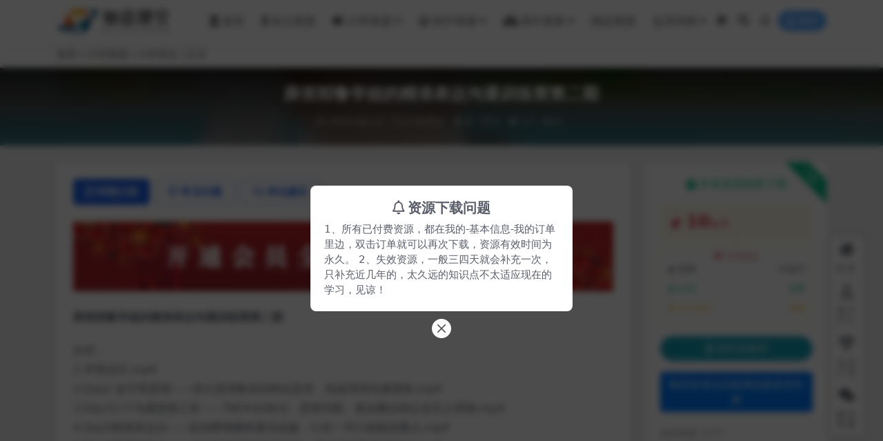

--- FILE ---
content_type: text/html; charset=UTF-8
request_url: https://vip.ruyiketang.com/32563.html
body_size: 12539
content:
<!DOCTYPE html>
<html lang="zh-Hans" data-bs-theme="light">
<head>
	<meta http-equiv="Content-Type" content="text/html; charset=UTF-8">
	<meta name="viewport" content="width=device-width, initial-scale=1">
	<link rel="profile" href="https://gmpg.org/xfn/11">
	<title>薛笑耶鲁学姐的精准表达沟通训练营第二期_如意课堂学习资源网</title>
<meta name='robots' content='max-image-preview:large' />
<meta name="keywords" content="小学语文,">
<meta name="description" content="薛笑耶鲁学姐的精准表达沟通训练营第二期 目录：1.开营仪式.mp42.Day2 金字塔原理——四大原理教你结构化思考，高效理清沟通逻辑.mp43.Day3三个沟通思维工具——7W3H分析法、思维导图、黄金圈法则让你言之有物.mp44.Day">
<link href="https://vip.ruyiketang.com/wp-content/uploads/2022/10/1663554332-9ef80613aa5b3e2.ico" rel="icon">
<style id='wp-img-auto-sizes-contain-inline-css'>
img:is([sizes=auto i],[sizes^="auto," i]){contain-intrinsic-size:3000px 1500px}
/*# sourceURL=wp-img-auto-sizes-contain-inline-css */
</style>
<link rel='stylesheet' id='mel_pan_op_style-css' href='https://vip.ruyiketang.com/wp-content/plugins/wpmel_url_check/op/riproV5/style.css?ver=6.9' media='all' />
<link rel='stylesheet' id='csf-fa5-css' href='https://vip.ruyiketang.com/wp-content/themes/ripro-v5/assets/css/font-awesome/css/all.min.css?ver=5.15.4' media='all' />
<link rel='stylesheet' id='csf-fa5-v4-shims-css' href='https://vip.ruyiketang.com/wp-content/themes/ripro-v5/assets/css/font-awesome/css/v4-shims.min.css?ver=5.15.4' media='all' />
<link rel='stylesheet' id='main-css' href='https://vip.ruyiketang.com/wp-content/themes/ripro-v5/assets/css/main.min.css?ver=9.0' media='all' />
<script src="https://vip.ruyiketang.com/wp-content/themes/ripro-v5/assets/js/jquery.min.js?ver=3.6.0" id="jquery-js"></script>
<script id="mel_pan_check-js-extra">
var wpmel = {"post_id":"32563","ajaxurl":"https://vip.ruyiketang.com/wp-admin/admin-ajax.php","auto_check":"0","have_pan":"1","check_btn_title":"\u8d2d\u4e70\u524d\u8bf7\u70b9\u6b64\u68c0\u6d4b\u8fde\u63a5\u662f\u5426\u5931\u6548"};
//# sourceURL=mel_pan_check-js-extra
</script>
<script src="https://vip.ruyiketang.com/wp-content/plugins/wpmel_url_check/mel_pan_check.php?ver=6.9" id="mel_pan_check-js"></script>
<link rel="canonical" href="https://vip.ruyiketang.com/32563.html" />
<link rel='shortlink' href='https://vip.ruyiketang.com/?p=32563' />
<style type="text/css">.heading{width:10金币;}.heading{width:0.N折;}.heading{width:0个;}</style></head>

<body class="wp-singular post-template-default single single-post postid-32563 single-format-standard wp-theme-ripro-v5">


<header class="site-header">

    <div class="container"> <!-- container-fluid px-lg-5 -->
	    <div class="navbar">
	      <!-- logo -->
	      <div class="logo-wrapper">
<a rel="nofollow noopener noreferrer" href="https://vip.ruyiketang.com/"><img class="logo regular" data-light="https://vip.ruyiketang.com/wp-content/uploads/2022/10/1663554320-be9820d8fc4eb7b.png" data-dark="https://vip.ruyiketang.com/wp-content/uploads/2022/10/1663554320-be9820d8fc4eb7b.png" src="https://vip.ruyiketang.com/wp-content/uploads/2022/10/1663554320-be9820d8fc4eb7b.png" alt="如意课堂学习资源网"></a></div>

	      <div class="sep"></div>
	      
	      <nav class="main-menu d-none d-lg-block">
	        <ul id="header-navbar" class="nav-list"><li class="menu-item"><a href="https://vip.ruyiketang.com/"><i class="fas fa-user-graduate me-1"></i>首页</a></li>
<li class="menu-item"><a href="https://vip.ruyiketang.com/youer"><i class="fab fa-odnoklassniki me-1"></i>幼儿资源</a></li>
<li class="menu-item menu-item-has-children"><a href="https://vip.ruyiketang.com/xiaoxue"><i class="fab fa-leanpub me-1"></i>小学资源</a>
<ul class="sub-menu">
	<li class="menu-item"><a href="https://vip.ruyiketang.com/xiaoxue/yuwen"><i class="fas fa-language me-1"></i>小学语文</a></li>
	<li class="menu-item"><a href="https://vip.ruyiketang.com/xiaoxue/shuxue"><i class="fas fa-sort-numeric-up me-1"></i>小学数学</a></li>
	<li class="menu-item"><a href="https://vip.ruyiketang.com/xiaoxue/yingyu"><i class="fab fa-penny-arcade me-1"></i>小学英语</a></li>
	<li class="menu-item"><a href="https://vip.ruyiketang.com/xiaoxue/xxjf"><i class="fas fa-baseball-ball me-1"></i>小学教辅</a></li>
	<li class="menu-item"><a href="https://vip.ruyiketang.com/xiaoxue/zonghe"><i class="fas fa-drafting-compass me-1"></i>小学综合</a></li>
</ul>
</li>
<li class="menu-item menu-item-has-children"><a href="https://vip.ruyiketang.com/chuzhong"><i class="far fa-laugh-beam me-1"></i>初中资源</a>
<ul class="sub-menu">
	<li class="menu-item"><a href="https://vip.ruyiketang.com/chuzhong/czyw"><i class="fas fa-language me-1"></i>初中语文</a></li>
	<li class="menu-item"><a href="https://vip.ruyiketang.com/chuzhong/czsx"><i class="fas fa-sort-numeric-down me-1"></i>初中数学</a></li>
	<li class="menu-item"><a href="https://vip.ruyiketang.com/chuzhong/czyy"><i class="fab fa-penny-arcade me-1"></i>初中英语</a></li>
	<li class="menu-item"><a href="https://vip.ruyiketang.com/chuzhong/czhx"><i class="fas fa-vest-patches me-1"></i>初中化学</a></li>
	<li class="menu-item"><a href="https://vip.ruyiketang.com/chuzhong/czwl"><i class="fab fa-earlybirds me-1"></i>初中物理</a></li>
	<li class="menu-item"><a href="https://vip.ruyiketang.com/chuzhong/czsw"><i class="fas fa-biohazard me-1"></i>初中生物</a></li>
	<li class="menu-item"><a href="https://vip.ruyiketang.com/chuzhong/czlsdlzz"><i class="fas fa-history me-1"></i>初中历史地理政治</a></li>
	<li class="menu-item"><a href="https://vip.ruyiketang.com/chuzhong/czjf"><i class="far fa-bell me-1"></i>初中教辅</a></li>
	<li class="menu-item"><a href="https://vip.ruyiketang.com/chuzhong/czhz"><i class="fab fa-app-store me-1"></i>初中汇总</a></li>
</ul>
</li>
<li class="menu-item menu-item-has-children"><a href="https://vip.ruyiketang.com/gaozhong"><i class="fas fa-school me-1"></i>高中资源</a>
<ul class="sub-menu">
	<li class="menu-item"><a href="https://vip.ruyiketang.com/gaozhong/gzyw"><i class="fas fa-language me-1"></i>高中语文</a></li>
	<li class="menu-item"><a href="https://vip.ruyiketang.com/gaozhong/gzsx"><i class="fas fa-sort-numeric-up me-1"></i>高中数学</a></li>
	<li class="menu-item"><a href="https://vip.ruyiketang.com/gaozhong/gzyy"><i class="fab fa-penny-arcade me-1"></i>高中英语</a></li>
	<li class="menu-item"><a href="https://vip.ruyiketang.com/gaozhong/gzhx"><i class="fas fa-vest-patches me-1"></i>高中化学</a></li>
	<li class="menu-item"><a href="https://vip.ruyiketang.com/gaozhong/gzls"><i class="fab fa-sticker-mule me-1"></i>高中历史</a></li>
	<li class="menu-item"><a href="https://vip.ruyiketang.com/gaozhong/gzdl"><i class="fas fa-history me-1"></i>高中地理</a></li>
	<li class="menu-item"><a href="https://vip.ruyiketang.com/gaozhong/gzzz"><i class="fas fa-poll me-1"></i>高中政治</a></li>
	<li class="menu-item"><a href="https://vip.ruyiketang.com/gaozhong/gzwl"><i class="fab fa-earlybirds me-1"></i>高中物理</a></li>
	<li class="menu-item"><a href="https://vip.ruyiketang.com/gaozhong/gzsw"><i class="fas fa-biohazard me-1"></i>高中生物</a></li>
	<li class="menu-item"><a href="https://vip.ruyiketang.com/gaozhong/gzhz"><i class="fab fa-app-store me-1"></i>高中汇总</a></li>
	<li class="menu-item"><a href="https://vip.ruyiketang.com/gaozhong/gy"><i class="fas fa-sync me-1"></i>高一</a></li>
	<li class="menu-item"><a href="https://vip.ruyiketang.com/gaozhong/ge"><i class="fas fa-synagogue me-1"></i>高二</a></li>
	<li class="menu-item"><a href="https://vip.ruyiketang.com/gaozhong/gs"><i class="fas fa-user-graduate me-1"></i>高三</a></li>
</ul>
</li>
<li class="menu-item"><a href="https://vip.ruyiketang.com/jingpin">精品资源</a></li>
<li class="menu-item menu-item-has-children"><a href="https://vip.ruyiketang.com/">会员详情</a>
<ul class="sub-menu">
	<li class="menu-item"><a href="https://vip.ruyiketang.com/vip-prices/">开通VIP会员</a></li>
	<li class="menu-item"><a href="https://vip.ruyiketang.com/yxcggxmm">幼小初高更新目录</a></li>
	<li class="menu-item"><a href="http://gk.waxc.top/vip-prices/">公考分类会员</a></li>
	<li class="menu-item"><a href="https://vip.ruyiketang.com/vipjs">100+T学科资料高清课程，会员免费学！</a></li>
</ul>
</li>
</ul>	      </nav>
	      
	      <div class="actions">
	        

	<span class="action-btn toggle-color" rel="nofollow noopener noreferrer">
		<span title="亮色模式" data-mod="light" class=" show"><i class="fas fa-sun"></i></span>
		<span title="深色模式" data-mod="dark" class=""><i class="fas fa-moon"></i></span>
	</span>

	<span class="action-btn toggle-search" rel="nofollow noopener noreferrer" title="站内搜索"><i class="fas fa-search"></i></span>

	<span class="action-btn toggle-notify" rel="nofollow noopener noreferrer" title="网站公告"><i class="fa fa-bell-o"></i></span>



	<a class="action-btn login-btn btn-sm btn" rel="nofollow noopener noreferrer" href="https://vip.ruyiketang.com/login?redirect_to=https%3A%2F%2Fvip.ruyiketang.com%2F32563.html"><i class="far fa-user me-1"></i>登录</a>


	        <div class="burger d-flex d-lg-none"><i class="fas fa-bars"></i></div>
	      </div>

	      	      <div class="navbar-search">
<div class="search-form">
    <form method="get" action="https://vip.ruyiketang.com/">
                    <div class="search-select">
                <select  name='cat' id='cat-search-select-8' class='form-select'>
	<option value=''>全站</option>
	<option class="level-0" value="2046">教师资格证</option>
	<option class="level-0" value="2045">考研资料</option>
	<option class="level-0" value="1595">幼小初高更新目录</option>
	<option class="level-0" value="29">精品资源</option>
	<option class="level-0" value="4">高中资源</option>
	<option class="level-0" value="3">初中资源</option>
	<option class="level-0" value="2">小学资源</option>
	<option class="level-0" value="1">幼儿资源</option>
</select>
            </div>
        
        <div class="search-fields">
          <input type="text" class="" placeholder="输入关键词 回车..." autocomplete="off" value="" name="s" required="required">
          <button title="点击搜索" type="submit"><i class="fas fa-search"></i></button>
      </div>
  </form>
</div>
</div>
		  	      
	    </div>
    </div>

</header>

<div class="header-gap"></div>


<!-- **************** MAIN CONTENT START **************** -->
<main>
	
<div class="container-full bg-white">
	<nav class="container d-none d-md-flex py-2" aria-label="breadcrumb">
		<ol class="breadcrumb mb-0"><li class=""><a href="https://vip.ruyiketang.com">首页</a></li><li><a href="https://vip.ruyiketang.com/xiaoxue">小学资源</a></li><li><a href="https://vip.ruyiketang.com/xiaoxue/yuwen">小学语文</a></li><li class="active">正文</li></ol>	</nav>
</div>


<div class="archive-hero post-hero text-center">
    <div class="archive-hero-bg lazy" data-bg="https://vip.ruyiketang.com/wp-content/uploads/2022/10/中小学网课学科资源-32-300x200.jpg"></div>
    <div class="container py-3 py-md-4">
    	<div class="article-header mb-0">
			<h1 class="post-title mb-2 mb-lg-3">薛笑耶鲁学姐的精准表达沟通训练营第二期</h1>			<div class="article-meta">
					<span class="meta-date"><i class="far fa-clock me-1"></i>2024-06-11</span>

	<span class="meta-cat-dot"><i class="far fa-folder me-1"></i><a href="https://vip.ruyiketang.com/xiaoxue/yuwen">小学语文</a></span>

	<span class="meta-fav d-none d-md-inline-block"><i class="far fa-star me-1"></i>0</span>

	<span class="meta-likes d-none d-md-inline-block"><i class="far fa-heart me-1"></i>0</span>

	<span class="meta-views"><i class="far fa-eye me-1"></i>13</span>

	<span class="meta-comment"><a href="https://vip.ruyiketang.com/32563.html#comments"><i class="far fa-comments me-1"></i>0</a></span>


	<span class="meta-edit"></span></span>
			</div>
		</div>
    </div>
</div>

<div class="container mt-2 mt-sm-4">
	<div class="row g-2 g-md-3 g-lg-4">

		<div class="content-wrapper col-md-12 col-lg-9" data-sticky-content>
			<div class="card">

				
				
				
				

<div class="single-content-nav">
  <ul class="nav nav-pills" id="pills-tab" role="tablist">

    <li class="nav-item" role="presentation">
      <a class="nav-link active" id="pills-details-tab" data-toggle="pill" href="#pills-details" role="tab" aria-controls="pills-details" aria-selected="true"><i class="far fa-file-alt me-1"></i>详情介绍</a>
    </li>

        <li class="nav-item" role="presentation">
      <a class="nav-link" id="pills-faq-tab" data-toggle="pill" href="#pills-faq" role="tab" aria-controls="pills-faq" aria-selected="false"><i class="far fa-question-circle me-1"></i>常见问题</a>
    </li>
    
        <li class="nav-item" role="presentation">
      <a class="nav-link" id="pills-comments-tab" data-toggle="pill" href="#pills-comments" role="tab" aria-controls="pills-comments" aria-selected="false"><i class="fa fa-comments-o me-1"></i>评论建议</a>
    </li>
        
  </ul>
</div>


<div class="tab-content" id="pills-tabContent">
	<div class="tab-pane fade show active" id="pills-details" role="tabpanel" aria-labelledby="pills-details-tab">
		<div class="site-addswarp pc top"><a href="https://vip.ruyiketang.com/vipjs" target="_blank" rel="nofollow noopener noreferrer" data-toggle="tooltip" data-html="true" title="<u>广告：</u>加客服微信：fqy121389，获取更多资源，开通终身学习成长之路！"><img src="https://vip.ruyiketang.com/wp-content/uploads/2024/02/广告.png" style=" width: 100%; "></a></div>
		<article class="post-content post-32563 post type-post status-publish format-standard hentry category-yuwen" >
			<p><strong>薛笑耶鲁学姐的精准表达沟通训练营第二期</strong></p>
<p>目录：<br />1.开营仪式.mp4<br />2.Day2 金字塔原理——四大原理教你结构化思考，高效理清沟通逻辑.mp4<br />3.Day3三个沟通思维工具——7W3H分析法、思维导图、黄金圈法则让你言之有物.mp4<br />4.Day5精准表达法——告别啰嗦嘴笨废话连篇，让你一开口就能说重点.mp4<br />5.Day6增强说服力 ——让你说的话经得起推敲，滴水不漏更具说服力.mp4<br />6.Day8准备稿件——提前了解听众群体，稿件框架决定演讲精彩度.mp4<br />7.Day9演讲专家如何做准备——演讲前掌握这些练习技巧，准备工作不再困难.mp4<br />8.Day11 临上台如何做调整状态——临上台几招迅速进入状态，帮你扫清紧张情绪.mp4<br />9.Day14 如何应对突发情况 ——牢记五个急救技巧，临场应对不慌张.mp4<br />10.Day15打造人设定位——找到适合自己的标签，打造你的独家社交名片.mp4<br />11.Day16陌生人破冰扩圈——寻找交集拉近关系，扩充人脉有套路.mp4<br />12.Day18建立深度联系——掌握沟通的强大影响力，建立深层社交认同感.mp4<br />13.Day19 高情商赢得人心——七个心理学战术，带你运用沟通中的心理法则.mp4<br />14.Day21 自媒体表达 ——新手做自媒体没有思路？这些干货让你少走弯路.mp4<br />15.在台上如何hold住全场——语言和身体共同把控节奏，让所有人都听你说.mp4<br />16.Day22 区分事实和评判——拒绝绝对的评论，情绪的平等让沟通更温和.mp4<br />17.Day23如何真实表达感受——建立属于你的专属词汇表，让表达更加真实.mp4<br />18.Day25如何做一个好的倾听者——放下主观判断，通过倾听增强沟通联结感.mp4<br />19.Day26如何表达负面情绪——学会平衡情绪，愤怒和感激一样值得被表达.mp4<br />20.沟通训练营结营仪式.mp4</p>

			<div class="entry-copyright">
	<i class="fas fa-info-circle me-1"></i>声明：本站资源来自会员发布以及互联网公开收集，不代表本站立场，仅限学习交流使用，请遵循相关法律法规，请在下载后24小时内删除。 如有侵权争议、不妥之处请联系本站删除处理！ 请用户仔细辨认内容的真实性，避免上当受骗！</div>
		</article>

		
		
		
<div class="entry-social">

	<div class="row mt-2 mt-lg-3">
		
		<div class="col">
					</div>

		<div class="col-auto">
			
						<a class="btn btn-sm btn-info-soft post-share-btn" href="javascript:void(0);"><i class="fas fa-share-alt me-1"></i>分享</a>
			
						<a class="btn btn-sm btn-success-soft post-fav-btn" href="javascript:void(0);" data-is="1"><i class="far fa-star me-1"></i></i>收藏</a>
			
						<a class="btn btn-sm btn-danger-soft post-like-btn" href="javascript:void(0);" data-text="已点赞"><i class="far fa-heart me-1"></i>点赞(<span class="count">0</span>)</a>
			
		</div>
	</div>

</div>	</div>


		<div class="tab-pane fade" id="pills-faq" role="tabpanel" aria-labelledby="pills-faq-tab">
	
	    <ol class="list-group list-group-numbered">
		  		  	<li class="list-group-item list-group-item-info d-flex justify-content-between align-items-start">
			    <div class="ms-2 me-auto">
			      <div class="fw-bold">免费下载或者VIP会员资源能否直接商用？</div>
			      <div class="text-muted">本站所有资源版权均属于原作者所有，这里所提供资源均只能用于参考学习用，请勿直接商用。若由于商用引起版权纠纷，一切责任均由使用者承担。更多说明请参考 VIP介绍。</div>
			    </div>
			</li>
	    		  	<li class="list-group-item list-group-item-info d-flex justify-content-between align-items-start">
			    <div class="ms-2 me-auto">
			      <div class="fw-bold">提示下载完但解压或打开不了？</div>
			      <div class="text-muted">最常见的情况是下载不完整: 可对比下载完压缩包的与网盘上的容量，若小于网盘提示的容量则是这个原因。这是浏览器下载的bug，建议用百度网盘软件或迅雷下载。 若排除这种情况，可在对应资源底部留言，或联络我们。</div>
			    </div>
			</li>
	    		  	<li class="list-group-item list-group-item-info d-flex justify-content-between align-items-start">
			    <div class="ms-2 me-auto">
			      <div class="fw-bold">找不到素材资源介绍文章里的示例图片？</div>
			      <div class="text-muted">对于会员专享、整站源码、程序插件、网站模板、网页模版等类型的素材，文章内用于介绍的图片通常并不包含在对应可供下载素材包内。这些相关商业图片需另外购买，且本站不负责(也没有办法)找到出处。 同样地一些字体文件也是这种情况，但部分素材会在素材包内有一份字体下载链接清单。</div>
			    </div>
			</li>
	    		  	<li class="list-group-item list-group-item-info d-flex justify-content-between align-items-start">
			    <div class="ms-2 me-auto">
			      <div class="fw-bold">付款后无法显示下载地址或者无法查看内容？</div>
			      <div class="text-muted">如果您已经成功付款但是网站没有弹出成功提示，请联系站长提供付款信息为您处理</div>
			    </div>
			</li>
	    		  	<li class="list-group-item list-group-item-info d-flex justify-content-between align-items-start">
			    <div class="ms-2 me-auto">
			      <div class="fw-bold">购买该资源后，可以退款吗？</div>
			      <div class="text-muted">源码素材属于虚拟商品，具有可复制性，可传播性，一旦授予，不接受任何形式的退款、换货要求。请您在购买获取之前确认好 是您所需要的资源</div>
			    </div>
			</li>
	    		</ol>

	</div>
	
		<div class="tab-pane fade" id="pills-comments" role="tabpanel" aria-labelledby="pills-comments-tab">
	
<div id="comments" class="entry-comments">
	

	<h2 class="comments-title"><i class="fas fa-comment-dots me-1"></i>评论(0)</h2>

		<div id="respond" class="comment-respond">
		<h3 id="reply-title" class="comment-reply-title">提示：请文明发言 <small><a rel="nofollow" id="cancel-comment-reply-link" href="/32563.html#respond" style="display:none;">取消回复</a></small></h3><form action="https://vip.ruyiketang.com/wp-comments-post.php" method="post" id="commentform" class="comment-form"><p class="comment-notes"><span id="email-notes">您的邮箱地址不会被公开。</span> <span class="required-field-message">必填项已用 <span class="required">*</span> 标注</span></p><div class="comment-form-comment"><textarea id="comment" name="comment" rows="3" placeholder="请输入评论内容..."></textarea></div><div class="comment-form-author"><input id="author" name="author" type="text" placeholder="*昵称:" value="" size="30" class="required"></div>
<div class="comment-form-email"><input id="email" name="email" type="text" placeholder="*邮箱:" value="" class="required"></div>
<div class="comment-form-url"><input id="url" name="url" type="text" placeholder="网址:" value="" size="30"></div>
<input type="hidden" name="wp-comment-cookies-consent" value="yes">
<p class="form-submit"><input name="submit" type="submit" id="submit" class="submit" value="提交评论" /> <input type='hidden' name='comment_post_ID' value='32563' id='comment_post_ID' />
<input type='hidden' name='comment_parent' id='comment_parent' value='0' />
</p></form>	</div><!-- #respond -->
	


	

</div>
	</div>
	
</div>


			</div>
			
			

<div class="entry-navigation">
    <div class="row g-3">
                <div class="col-lg-6 col-12">
            <a class="entry-page-prev" href="https://vip.ruyiketang.com/32562.html" title="朱老丝:表达成为说话“有趣”的人风趣幽默">
                <div class="entry-page-icon"><i class="fas fa-arrow-left"></i></div>
                <div class="entry-page-info">
                    <span class="d-block rnav">上一篇</span>
                    <div class="title">朱老丝:表达成为说话“有趣”的人风趣幽默</div>
                </div>
            </a>
        </div>
                        <div class="col-lg-6 col-12">
            <a class="entry-page-next" href="https://vip.ruyiketang.com/32564.html" title="【甜甜老师】甜甜老师的语感提升口才课">
                <div class="entry-page-info">
                    <span class="d-block rnav">下一篇</span>
                    <div class="title">【甜甜老师】甜甜老师的语感提升口才课</div>
                </div>
                <div class="entry-page-icon"><i class="fas fa-arrow-right"></i></div>
            </a>
        </div>
            </div>
</div>			
			
<div class="related-posts">
   <h2 class="related-posts-title"><i class="fab fa-hive me-1"></i>相关文章</h2>
   <div class="row g-2 g-md-3 row-cols-2 row-cols-md-3 row-cols-lg-4">
    

	<div class="col">
		<article class="post-item item-grid">

			<div class="tips-badge position-absolute top-0 start-0 z-1 m-2">
				
								<div class="badge bg-warning bg-opacity-75">VIP</div>
				
			</div>
			

<div class="entry-media ratio ratio-4x3">
	<a target="" class="media-img lazy bg-cover bg-center" href="https://vip.ruyiketang.com/75161.html" title="（少年得到）【完结】少年探险队-遗落的世界" data-bg="https://vip.ruyiketang.com/wp-content/uploads/2022/10/中小学网课学科资源-33-300x200.jpg">

		
		<!-- 音视频缩略图 -->
		
	</a>
</div>			<div class="entry-wrapper">
									<div class="entry-cat-dot"><a href="https://vip.ruyiketang.com/xiaoxue/yuwen">小学语文</a></div>
				
				<h2 class="entry-title">
					<a target="" href="https://vip.ruyiketang.com/75161.html" title="（少年得到）【完结】少年探险队-遗落的世界">（少年得到）【完结】少年探险队-遗落的世界</a>
				</h2>

									<div class="entry-desc">250【完结】少年探险队-遗落的世界 [ 345.94 MB ] ┃ ┣━ 01...</div>
				
				
<div class="entry-meta">

		<span class="meta-date"><i class="far fa-clock me-1"></i><time class="pub-date" datetime="2024-09-25T09:56:15+08:00">1 年前</time></span>
	
		<span class="meta-likes d-none d-md-inline-block"><i class="far fa-heart me-1"></i>0</span>
	
		<span class="meta-fav d-none d-md-inline-block"><i class="far fa-star me-1"></i>0</span>
	
		<span class="meta-views"><i class="far fa-eye me-1"></i>9</span>
	
		<span class="meta-price"><i class="fas fa-coins me-1"></i>10</span>
	
</div>			</div>
		</article>
	</div>



	<div class="col">
		<article class="post-item item-grid">

			<div class="tips-badge position-absolute top-0 start-0 z-1 m-2">
				
								<div class="badge bg-warning bg-opacity-75">VIP</div>
				
			</div>
			

<div class="entry-media ratio ratio-4x3">
	<a target="" class="media-img lazy bg-cover bg-center" href="https://vip.ruyiketang.com/1386.html" title="学而思经典小学3-6年级阅读理解一级完结" data-bg="https://vip.ruyiketang.com/wp-content/uploads/2022/10/20221014043539-6348e71bb0ec1-300x200.png">

		
		<!-- 音视频缩略图 -->
		
	</a>
</div>			<div class="entry-wrapper">
									<div class="entry-cat-dot"><a href="https://vip.ruyiketang.com/xiaoxue/yuwen">小学语文</a></div>
				
				<h2 class="entry-title">
					<a target="" href="https://vip.ruyiketang.com/1386.html" title="学而思经典小学3-6年级阅读理解一级完结">学而思经典小学3-6年级阅读理解一级完结</a>
				</h2>

									<div class="entry-desc">此课件来自学而思网校，经典小学3-6年级阅读理解一级完结。此课件由阅读技巧入手，...</div>
				
				
<div class="entry-meta">

		<span class="meta-date"><i class="far fa-clock me-1"></i><time class="pub-date" datetime="2022-01-15T15:54:38+08:00">4 年前</time></span>
	
		<span class="meta-likes d-none d-md-inline-block"><i class="far fa-heart me-1"></i>0</span>
	
		<span class="meta-fav d-none d-md-inline-block"><i class="far fa-star me-1"></i>0</span>
	
		<span class="meta-views"><i class="far fa-eye me-1"></i>20</span>
	
		<span class="meta-price"><i class="fas fa-coins me-1"></i>10</span>
	
</div>			</div>
		</article>
	</div>



	<div class="col">
		<article class="post-item item-grid">

			<div class="tips-badge position-absolute top-0 start-0 z-1 m-2">
				
								<div class="badge bg-warning bg-opacity-75">VIP</div>
				
			</div>
			

<div class="entry-media ratio ratio-4x3">
	<a target="" class="media-img lazy bg-cover bg-center" href="https://vip.ruyiketang.com/32292.html" title="阿波罗兔《诗词如画艺术套装》全套36节课,多种绘画形式新颖演绎古诗词" data-bg="https://vip.ruyiketang.com/wp-content/uploads/2022/10/中小学网课学科资源-34-300x200.jpg">

		
		<!-- 音视频缩略图 -->
		
	</a>
</div>			<div class="entry-wrapper">
									<div class="entry-cat-dot"><a href="https://vip.ruyiketang.com/xiaoxue/yuwen">小学语文</a></div>
				
				<h2 class="entry-title">
					<a target="" href="https://vip.ruyiketang.com/32292.html" title="阿波罗兔《诗词如画艺术套装》全套36节课,多种绘画形式新颖演绎古诗词">阿波罗兔《诗词如画艺术套装》全套36节课,多种绘画形式新颖演绎古诗词</a>
				</h2>

									<div class="entry-desc">阿波罗兔《诗词如画艺术套装》全套36节课,多种绘画形式新颖演绎古诗词 课程简介:...</div>
				
				
<div class="entry-meta">

		<span class="meta-date"><i class="far fa-clock me-1"></i><time class="pub-date" datetime="2024-04-29T10:05:12+08:00">2 年前</time></span>
	
		<span class="meta-likes d-none d-md-inline-block"><i class="far fa-heart me-1"></i>0</span>
	
		<span class="meta-fav d-none d-md-inline-block"><i class="far fa-star me-1"></i>0</span>
	
		<span class="meta-views"><i class="far fa-eye me-1"></i>6</span>
	
		<span class="meta-price"><i class="fas fa-coins me-1"></i>10</span>
	
</div>			</div>
		</article>
	</div>



	<div class="col">
		<article class="post-item item-grid">

			<div class="tips-badge position-absolute top-0 start-0 z-1 m-2">
				
								<div class="badge bg-warning bg-opacity-75">VIP</div>
				
			</div>
			

<div class="entry-media ratio ratio-4x3">
	<a target="" class="media-img lazy bg-cover bg-center" href="https://vip.ruyiketang.com/32489.html" title="叶子老师小学语文《学习小古文我有好方法》课程" data-bg="https://vip.ruyiketang.com/wp-content/uploads/2022/10/中小学网课学科资源-25-300x200.jpg">

		
		<!-- 音视频缩略图 -->
		
	</a>
</div>			<div class="entry-wrapper">
									<div class="entry-cat-dot"><a href="https://vip.ruyiketang.com/xiaoxue/yuwen">小学语文</a></div>
				
				<h2 class="entry-title">
					<a target="" href="https://vip.ruyiketang.com/32489.html" title="叶子老师小学语文《学习小古文我有好方法》课程">叶子老师小学语文《学习小古文我有好方法》课程</a>
				</h2>

									<div class="entry-desc">叶子老师小学语文《学习小古文我有好方法》课程 叶子老师小古文01&#8212;小...</div>
				
				
<div class="entry-meta">

		<span class="meta-date"><i class="far fa-clock me-1"></i><time class="pub-date" datetime="2024-06-03T10:28:01+08:00">2 年前</time></span>
	
		<span class="meta-likes d-none d-md-inline-block"><i class="far fa-heart me-1"></i>0</span>
	
		<span class="meta-fav d-none d-md-inline-block"><i class="far fa-star me-1"></i>0</span>
	
		<span class="meta-views"><i class="far fa-eye me-1"></i>15</span>
	
		<span class="meta-price"><i class="fas fa-coins me-1"></i>10</span>
	
</div>			</div>
		</article>
	</div>

    </div>
</div>

			
		</div>

		<div class="sidebar-wrapper col-md-12 col-lg-3 h-100" data-sticky>
			<div class="sidebar">
				<div id="ri_post_pay_widget-2" class="widget post-buy-widget">

<div class="ri-down-warp" data-resize="top">
    <span class="down-msg">下载</span>
            <div class="down-buy-warp">
                    <div class="buy-title"><i class="fas fa-lock me-1"></i></i>本资源需权限下载</div>

            <div class="buy-desc">
                
                <div class="prices-desc">
                    <div class="prices-default">
                        <i class="fas fas fa-coins me-1"></i>
                        <span>10</span>金币                    </div>
                </div> 

                <div class="prices-rate">

                    
                    <ul class="prices-info">
                        <a class="vip-rete-tips" href="https://vip.ruyiketang.com/vip-prices" rel="nofollow noopener noreferrer" target="_blank"><i class="far fa-gem me-1"></i>VIP折扣</a>
                    <li class="price-item no">普通: <span><i class="fas fas fa-coins me-1"></i>10金币</span></li><li class="price-item vip">会员: <span>免费</span></li><li class="price-item boosvip">永久会员: <span>免费</span></li>                    </ul>
                </div> 
            </div>


            <div class="buy-btns">
                            <a rel="nofollow noopener noreferrer" href="https://vip.ruyiketang.com/login?redirect_to=https%3A%2F%2Fvip.ruyiketang.com%2F32563.html" class="login-btn btn btn-info w-100 rounded-pill"><i class="far fa-user me-1"></i>登录后购买</a>
                        </div>


                    
        </div>

    

    <div class="down-buy-info">

        
        
                    <ul class="list-group list-group-flush mt-3">
                            <li class="small text-muted list-group-item bg-white"><span>包含资源: </span> <span>(1个)</span></li>
                            <li class="small text-muted list-group-item bg-white"><span>最近更新: </span> <span>2024-06-11</span></li>
                            <li class="small text-muted list-group-item bg-white"><span>: </span> <span></span></li>
                        </ul>
        
                <p class="text-muted mb-0 mt-3 small">下载遇到问题？或资源失效，联系客服：fqy121389，所有已付费订单，在我的-个人中心-我的订单哪里都可以重新再次下载</p>
            </div> 

</div>



</div><div id="text-4" class="widget widget_text"><h5 class="widget-title">学习提醒：</h5>			<div class="textwidget"><p>1.文件夹分为已完结与更新中，实时更新，25年课程已陆续开课，届时每日更新会做通知</p>
<p>2.请勿添加课程视频里面的广告微信，谨防上当受骗，被骗概不负责！请知悉</p>
<p>3.备考小白在网课选择上，可以小红书或知乎查看备考攻略</p>
<p>4.请用户下载资料后，在24小时内删除自己在本站下载的参考资料，不得以任何方式传播资料影响正版版权方。</p>
<p>5.本站希望大家多分享文字考试经验和心得！多支持购买正版！</p>
<p></p>
</div>
		</div><div id="media_image-4" class="widget widget_media_image"><h5 class="widget-title">VIP免费下载更多精品资源</h5><a href="https://vip.ruyiketang.com/vip-prices/"><img width="800" height="800" src="https://vip.ruyiketang.com/wp-content/uploads/2023/07/稿定设计-1-1.jpg" class="image wp-image-56843  attachment-full size-full" alt="" style="max-width: 100%; height: auto;" decoding="async" fetchpriority="high" /></a></div><div id="ri_sidebar_posts_widget-2" class="widget sidebar-posts-list">
<h5 class="widget-title">课程更新记录</h5>

<div class="row g-3 row-cols-1">
  
    <div class="col">
      <article class="post-item item-list">

        <div class="entry-media ratio ratio-3x2 col-auto">
          <a target="" class="media-img lazy" href="https://vip.ruyiketang.com/81469.html" title="2026高中网课更新（2025.12.10）" data-bg="https://vip.ruyiketang.com/wp-content/uploads/2022/10/中小学网课学科资源-25-300x200.jpg"></a>
        </div>

        <div class="entry-wrapper">
          <div class="entry-body">
            <h2 class="entry-title">
              <a target="" href="https://vip.ruyiketang.com/81469.html" title="2026高中网课更新（2025.12.10）">2026高中网课更新（2025.12.10）</a>
            </h2>
          </div>
        </div>

      </article>
    </div>

  
    <div class="col">
      <article class="post-item item-list">

        <div class="entry-media ratio ratio-3x2 col-auto">
          <a target="" class="media-img lazy" href="https://vip.ruyiketang.com/81157.html" title="如何去除资源里边的广告" data-bg="https://vip.ruyiketang.com/wp-content/uploads/2025/07/698d51a19d8a121.png"></a>
        </div>

        <div class="entry-wrapper">
          <div class="entry-body">
            <h2 class="entry-title">
              <a target="" href="https://vip.ruyiketang.com/81157.html" title="如何去除资源里边的广告">如何去除资源里边的广告</a>
            </h2>
          </div>
        </div>

      </article>
    </div>

  
    <div class="col">
      <article class="post-item item-list">

        <div class="entry-media ratio ratio-3x2 col-auto">
          <a target="" class="media-img lazy" href="https://vip.ruyiketang.com/81011.html" title="高三押题班更新记录" data-bg="https://vip.ruyiketang.com/wp-content/uploads/2022/10/中小学网课学科资源-33-300x200.jpg"></a>
        </div>

        <div class="entry-wrapper">
          <div class="entry-body">
            <h2 class="entry-title">
              <a target="" href="https://vip.ruyiketang.com/81011.html" title="高三押题班更新记录">高三押题班更新记录</a>
            </h2>
          </div>
        </div>

      </article>
    </div>

  
    <div class="col">
      <article class="post-item item-list">

        <div class="entry-media ratio ratio-3x2 col-auto">
          <a target="" class="media-img lazy" href="https://vip.ruyiketang.com/80910.html" title="高中网课更新记录（2025.05.1）梦想典当铺" data-bg="https://vip.ruyiketang.com/wp-content/uploads/2022/10/中小学网课学科资源-35-300x200.jpg"></a>
        </div>

        <div class="entry-wrapper">
          <div class="entry-body">
            <h2 class="entry-title">
              <a target="" href="https://vip.ruyiketang.com/80910.html" title="高中网课更新记录（2025.05.1）梦想典当铺">高中网课更新记录（2025.05.1）梦想典当铺</a>
            </h2>
          </div>
        </div>

      </article>
    </div>

  
    <div class="col">
      <article class="post-item item-list">

        <div class="entry-media ratio ratio-3x2 col-auto">
          <a target="" class="media-img lazy" href="https://vip.ruyiketang.com/80909.html" title="高中网课更新记录（2025.05.2）zyb密训班更新" data-bg="https://vip.ruyiketang.com/wp-content/uploads/2022/10/中小学网课学科资源-25-300x200.jpg"></a>
        </div>

        <div class="entry-wrapper">
          <div class="entry-body">
            <h2 class="entry-title">
              <a target="" href="https://vip.ruyiketang.com/80909.html" title="高中网课更新记录（2025.05.2）zyb密训班更新">高中网课更新记录（2025.05.2）zyb密训班更新</a>
            </h2>
          </div>
        </div>

      </article>
    </div>

  
    <div class="col">
      <article class="post-item item-list">

        <div class="entry-media ratio ratio-3x2 col-auto">
          <a target="" class="media-img lazy" href="https://vip.ruyiketang.com/80908.html" title="高中网课更新记录（2025.05.2）2025年高考押题卷大合集更新" data-bg="https://vip.ruyiketang.com/wp-content/uploads/2022/10/中小学网课学科资源-26-300x200.jpg"></a>
        </div>

        <div class="entry-wrapper">
          <div class="entry-body">
            <h2 class="entry-title">
              <a target="" href="https://vip.ruyiketang.com/80908.html" title="高中网课更新记录（2025.05.2）2025年高考押题卷大合集更新">高中网课更新记录（2025.05.2）2025年高考押题卷大合集更新</a>
            </h2>
          </div>
        </div>

      </article>
    </div>

  </div>

</div>			</div>
		</div>

	</div>
</div>
</main>
<!-- **************** MAIN CONTENT END **************** -->

<!-- =======================
Footer START -->
<footer class="site-footer py-md-4 py-2 mt-2 mt-md-4">
	<div class="container">

		

<div class="row d-none d-lg-flex mb-3">
  <div class="col-md-4">
    <div class="logo-wrapper">
          </div>
    <div class="logo-wrapper">
<a rel="nofollow noopener noreferrer" href="https://vip.ruyiketang.com/"><img class="logo regular" data-light="https://vip.ruyiketang.com/wp-content/uploads/2022/10/1663554320-be9820d8fc4eb7b.png" data-dark="https://vip.ruyiketang.com/wp-content/uploads/2022/10/1663554320-be9820d8fc4eb7b.png" src="https://vip.ruyiketang.com/wp-content/uploads/2022/10/1663554320-be9820d8fc4eb7b.png" alt="如意课堂学习资源网"></a></div>
    <p class="small mb-0">如意课堂学习资源网是专业的中小学辅导课程分享平台
致力于打造一个专业的中小学网课分享系统，并用心对待每一份知识的传播。希望让更多的人能够通过低成本的方式获取知识，我们助你考满分！</p>
  </div>

  <div class="col-md-2">
    <h4 class="widget-title">快速导航</h4>
    <ul class="list-unstyled widget-links">
      <li><a href="https://vip.ruyiketang.com/user">个人中心</a></li><li><a href="https://vip.ruyiketang.com/tags">标签云</a></li><li><a href="https://vip.ruyiketang.com/links">网址导航</a></li>    </ul>
  </div>

  <div class="col-md-2">
    <h4 class="widget-title">关于本站</h4>
    <ul class="list-unstyled widget-links">
      <li><a href="https://vip.ruyiketang.com/vip-prices">VIP介绍</a></li><li><a href="https://vip.ruyiketang.com/user/ticket">客服咨询</a></li><li><a href="https://vip.ruyiketang.com/user/aff">推广计划</a></li>    </ul>
  </div>

  <div class="col-md-4">
    <h4 class="widget-title">联系我们</h4>
    <div class=""><img width="80" height="80" src="https://www.ruyikt.com/wp-content/uploads/2024/05/939fdb2b4465d66.png" style="float: left;" title="二维码">如有问题，请联系客服：
微信：fqy121389</div>
  </div>
</div>


		<div class="text-center small w-100">
			<div><a href="/sitemap.xml" target="_blank">网站地图</a> Copyright © 2010-2022  <a href="https://vip.ruyiketang.com/" target="_blank">如意课堂学习资源网</a>版权所有<br />
本站资源来自会员发布以及互联网公开收集，不代表本站立场，仅限学习交流使用，请遵循相关法律法规，请在下载后24小时内删除。<br>
如有侵权争议、不妥之处请联系本站删除处理！
请用户仔细辨认内容的真实性，避免上当受骗！</div>
			<div class=""><a href="https://beian.miit.gov.cn" target="_blank" rel="noreferrer nofollow">鲁ICP备2022006379号-3</a></div>
		</div>

		
		
	</div>
</footer>
<!-- =======================
Footer END -->


<!-- Back to top rollbar-->
	<div class="rollbar">
		<ul class="actions">
			<li><a target="" href="https://vip.ruyiketang.com/" rel="nofollow noopener noreferrer"><i class="fas fa-home"></i><span>首页</span></a></li><li><a target="" href="https://vip.ruyiketang.com/user" rel="nofollow noopener noreferrer"><i class="far fa-user"></i><span>用户中心</span></a></li><li><a target="" href="https://vip.ruyiketang.com/vip-prices" rel="nofollow noopener noreferrer"><i class="fa fa-diamond"></i><span>会员介绍</span></a></li><li><a target="" href="fqy121389" rel="nofollow noopener noreferrer"><i class="fas fa-comments"></i><span>微信客服</span></a></li>		</ul>
	</div>
<div class="back-top"><i class="fas fa-caret-up"></i></div>

<!-- m-navbar -->
	<div class="m-navbar">
		<ul>
			<li><a target="" href="https://vip.ruyiketang.com" rel="nofollow noopener noreferrer"><i class="fas fa-home"></i><span>首页</span></a></li><li><a target="" href="https://vip.ruyiketang.com/tags" rel="nofollow noopener noreferrer"><i class="fas fa-layer-group"></i><span>分类</span></a></li><li><a target="" href="https://vip.ruyiketang.com/vip-prices" rel="nofollow noopener noreferrer"><i class="far fa-gem"></i><span>会员</span></a></li><li><a target="" href="https://vip.ruyiketang.com/user" rel="nofollow noopener noreferrer"><i class="fas fa-user"></i><span>我的</span></a></li>		</ul>
	</div>

<!-- dimmer-->
<div class="dimmer"></div>

<div class="off-canvas">
  <div class="canvas-close"><i class="fas fa-times"></i></div>
  
  <!-- logo -->
  <div class="logo-wrapper">
<a rel="nofollow noopener noreferrer" href="https://vip.ruyiketang.com/"><img class="logo regular" data-light="https://vip.ruyiketang.com/wp-content/uploads/2022/10/1663554320-be9820d8fc4eb7b.png" data-dark="https://vip.ruyiketang.com/wp-content/uploads/2022/10/1663554320-be9820d8fc4eb7b.png" src="https://vip.ruyiketang.com/wp-content/uploads/2022/10/1663554320-be9820d8fc4eb7b.png" alt="如意课堂学习资源网"></a></div>

  
  <div class="mobile-menu d-block d-lg-none"></div>

</div>



<script type="speculationrules">
{"prefetch":[{"source":"document","where":{"and":[{"href_matches":"/*"},{"not":{"href_matches":["/wp-*.php","/wp-admin/*","/wp-content/uploads/*","/wp-content/*","/wp-content/plugins/*","/wp-content/themes/ripro-v5/*","/*\\?(.+)"]}},{"not":{"selector_matches":"a[rel~=\"nofollow\"]"}},{"not":{"selector_matches":".no-prefetch, .no-prefetch a"}}]},"eagerness":"conservative"}]}
</script>
<script></script><script src="https://vip.ruyiketang.com/wp-content/themes/ripro-v5/assets/js/highlight.min.js?ver=11.7.0" id="highlight-js"></script>
<script src="https://vip.ruyiketang.com/wp-content/themes/ripro-v5/assets/js/vendor.min.js?ver=9.0" id="vendor-js"></script>
<script id="main-js-extra">
var zb = {"home_url":"https://vip.ruyiketang.com","ajax_url":"https://vip.ruyiketang.com/wp-admin/admin-ajax.php","theme_url":"https://vip.ruyiketang.com/wp-content/themes/ripro-v5","singular_id":"32563","post_content_nav":"0","site_popup_login":"1","site_notify_auto":"1","current_user_id":"0","ajax_nonce":"f752eeafc1","gettext":{"__copypwd":"\u5bc6\u7801\u5df2\u590d\u5236\u526a\u8d34\u677f","__copybtn":"\u590d\u5236","__copy_succes":"\u590d\u5236\u6210\u529f","__comment_be":"\u63d0\u4ea4\u4e2d...","__comment_succes":"\u8bc4\u8bba\u6210\u529f","__comment_succes_n":"\u8bc4\u8bba\u6210\u529f\uff0c\u5373\u5c06\u5237\u65b0\u9875\u9762","__buy_be_n":"\u8bf7\u6c42\u652f\u4ed8\u4e2d\u00b7\u00b7\u00b7","__buy_no_n":"\u652f\u4ed8\u5df2\u53d6\u6d88","__is_delete_n":"\u786e\u5b9a\u5220\u9664\u6b64\u8bb0\u5f55\uff1f"}};
//# sourceURL=main-js-extra
</script>
<script src="https://vip.ruyiketang.com/wp-content/themes/ripro-v5/assets/js/main.min.js?ver=9.0" id="main-js"></script>
<script src="https://vip.ruyiketang.com/wp-includes/js/comment-reply.min.js?ver=6.9" id="comment-reply-js" async data-wp-strategy="async" fetchpriority="low"></script>

<!-- 自定义js代码 统计代码 -->
<!-- 自定义js代码 统计代码 END -->

</body>
</html>


--- FILE ---
content_type: text/javascript;charset=UTF-8
request_url: https://vip.ruyiketang.com/wp-content/plugins/wpmel_url_check/mel_pan_check.php?ver=6.9
body_size: 499
content:
function check_url_mel(postid){
    var _this = jQuery('.mel_check_con');
    _this.html('<div class="text btn btn-primary rounded-pill"><i class="fa fa-spinner fa-spin me-1"></i>正在检测</div>');
    jQuery.post(wpmel.ajaxurl, {
        action: "wpmel_check_bdpan_url",
        post_id:wpmel.post_id
    },
    function(n) {
        if(n.status == 0){
                            _this.html('<div class="text btn btn-info rounded-pill">'+n.msg+'</div>');  
            
            
                        


        }else{
                            _this.html('<a target="_blank" href="https://vip.ruyiketang.com/shixiao"><div class="text btn btn-danger rounded-pill">'+n.msg+'</div></a>'); 
                    }   
    })
}

jQuery(function(){
            if(jQuery('.down-buy-info').length > 0 && wpmel.have_pan){
            jQuery('.down-buy-info').before('<div class="mel_check_con rounded-pill"><button type="button" class="mel_check_pan btn btn-primary">购买前请点此检测连接是否失效</button></div>')
        };

        if(wpmel.have_pan){
            }
        jQuery(".mel_check_con .mel_check_pan").on("click",
        function() {
            check_url_mel(wpmel.post_id);
    })
});

